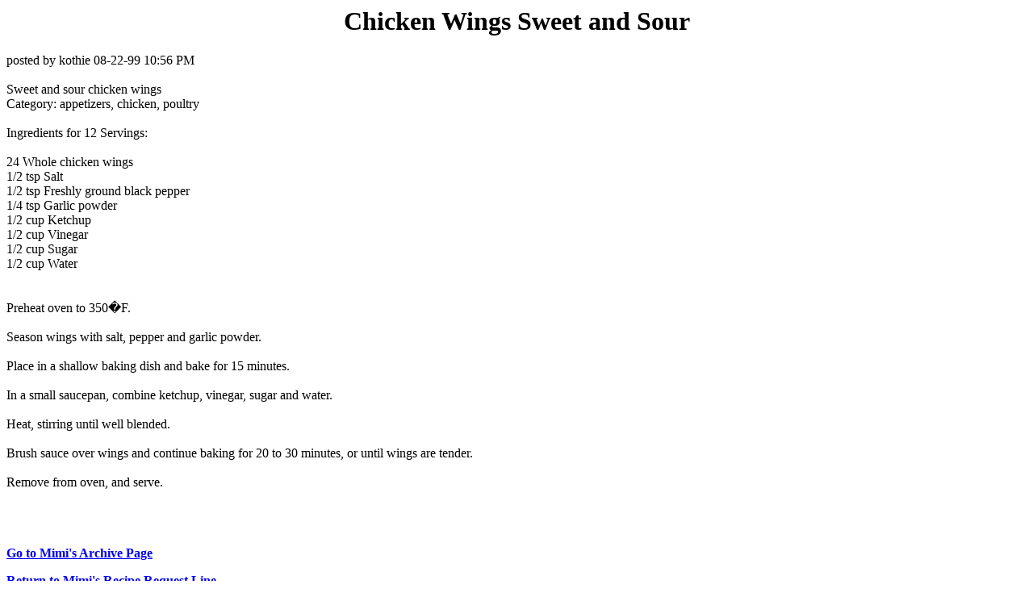

--- FILE ---
content_type: text/html; charset=UTF-8
request_url: http://www.cyber-kitchen.com/archive/ASIAN/Chicken_Wings_Sweet_and_Sour.html
body_size: 1402
content:
<HTML>
<TITLE>Chicken Wings Sweet and Sour</TITLE>
<BODY TEXT=#000000 BGCOLOR=#FFFFFF LINK=#0000EE VLINK=#551A8B ALINK=#FF0000>

<!--#include virtual="/ubbs/archive/ubbshdr1.txt"--><!--#exec cgi="/ubbs/archive/options.pl"--><!--#include virtual="/ubbs/archive/ubbshdr2.txt"-->

<center><h1><B>Chicken Wings Sweet and Sour</B></h1></center>
<p>posted by kothie 08-22-99 10:56 PM <br>
<br>
Sweet and sour chicken wings <br>
Category: appetizers, chicken, poultry <br>
<br>
Ingredients for 12 Servings: <br>
<br>
24 Whole chicken wings <br>
1/2 tsp Salt <br>
1/2 tsp Freshly ground black pepper <br>
1/4 tsp Garlic powder <br>
1/2 cup Ketchup <br>
1/2 cup Vinegar <br>
1/2 cup Sugar <br>
1/2 cup Water <br>
<br>
<br>
Preheat oven to 350�F. <br>
<br>
Season wings with salt, pepper and garlic powder. <br>
<br>
Place in a shallow baking dish and bake for 15 minutes. <br>
<br>
In a small saucepan, combine ketchup, vinegar, sugar and water. <br>
<br>
Heat, stirring until well blended. <br>
<br>
Brush sauce over wings and continue baking for 20 to 30 minutes, or until wings are tender. <br>
<br>
Remove from oven, and serve. <br>
<br>
<br>
<br>

<p><b><A HREF=http://www.cyber-kitchen.com/ubbs/archive/>Go to Mimi's Archive Page</a></b><p>
<p><b><A HREF=http://www.cyber-kitchen.com/ubbs/>Return to Mimi's Recipe Request Line</a></b>

<!--#include virtual="/ubbs/archive/ubbstrlr.txt"-->
</BODY>
</html>
